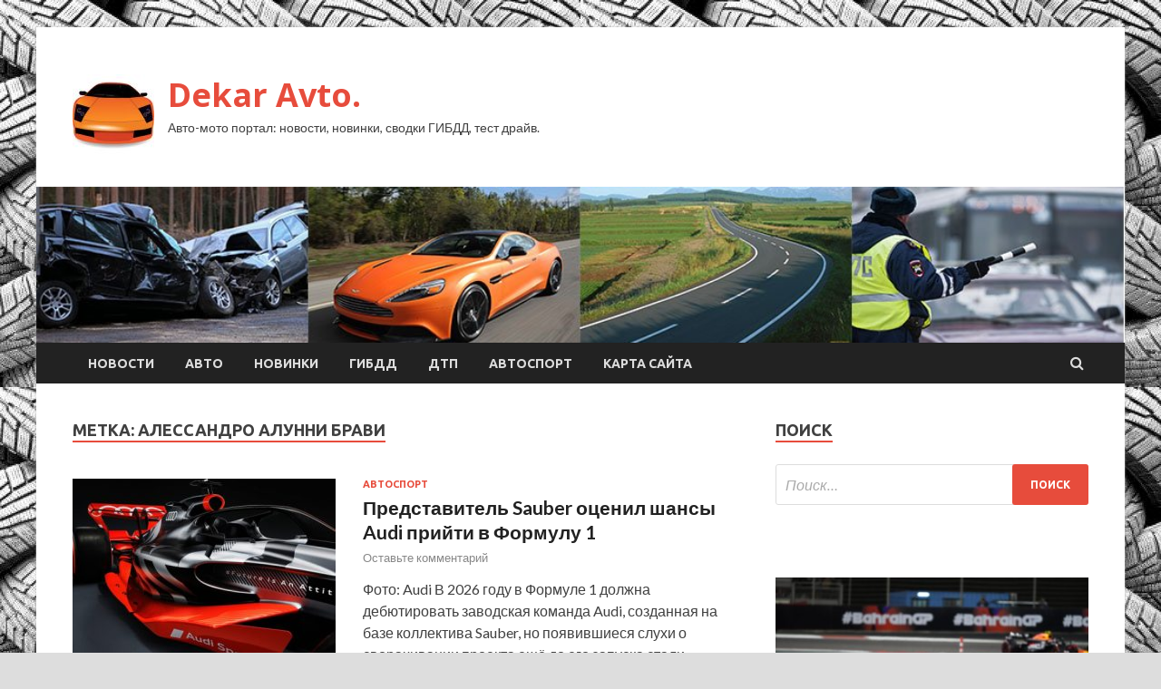

--- FILE ---
content_type: text/html; charset=UTF-8
request_url: https://dekartavto.ru/tag/alessandro-alunni-bravi
body_size: 14219
content:
<!DOCTYPE html>
<html lang="ru-RU">
<head>
<meta charset="UTF-8">
<meta name="viewport" content="width=device-width, initial-scale=1">
<link rel="profile" href="http://gmpg.org/xfn/11">

<title>Алессандро Алунни Брави &#8212; Dekar Avto.</title>
<meta name='robots' content='max-image-preview:large' />
<link rel='dns-prefetch' href='//fonts.googleapis.com' />
<style id='wp-img-auto-sizes-contain-inline-css' type='text/css'>
img:is([sizes=auto i],[sizes^="auto," i]){contain-intrinsic-size:3000px 1500px}
/*# sourceURL=wp-img-auto-sizes-contain-inline-css */
</style>
<style id='wp-block-library-inline-css' type='text/css'>
:root{--wp-block-synced-color:#7a00df;--wp-block-synced-color--rgb:122,0,223;--wp-bound-block-color:var(--wp-block-synced-color);--wp-editor-canvas-background:#ddd;--wp-admin-theme-color:#007cba;--wp-admin-theme-color--rgb:0,124,186;--wp-admin-theme-color-darker-10:#006ba1;--wp-admin-theme-color-darker-10--rgb:0,107,160.5;--wp-admin-theme-color-darker-20:#005a87;--wp-admin-theme-color-darker-20--rgb:0,90,135;--wp-admin-border-width-focus:2px}@media (min-resolution:192dpi){:root{--wp-admin-border-width-focus:1.5px}}.wp-element-button{cursor:pointer}:root .has-very-light-gray-background-color{background-color:#eee}:root .has-very-dark-gray-background-color{background-color:#313131}:root .has-very-light-gray-color{color:#eee}:root .has-very-dark-gray-color{color:#313131}:root .has-vivid-green-cyan-to-vivid-cyan-blue-gradient-background{background:linear-gradient(135deg,#00d084,#0693e3)}:root .has-purple-crush-gradient-background{background:linear-gradient(135deg,#34e2e4,#4721fb 50%,#ab1dfe)}:root .has-hazy-dawn-gradient-background{background:linear-gradient(135deg,#faaca8,#dad0ec)}:root .has-subdued-olive-gradient-background{background:linear-gradient(135deg,#fafae1,#67a671)}:root .has-atomic-cream-gradient-background{background:linear-gradient(135deg,#fdd79a,#004a59)}:root .has-nightshade-gradient-background{background:linear-gradient(135deg,#330968,#31cdcf)}:root .has-midnight-gradient-background{background:linear-gradient(135deg,#020381,#2874fc)}:root{--wp--preset--font-size--normal:16px;--wp--preset--font-size--huge:42px}.has-regular-font-size{font-size:1em}.has-larger-font-size{font-size:2.625em}.has-normal-font-size{font-size:var(--wp--preset--font-size--normal)}.has-huge-font-size{font-size:var(--wp--preset--font-size--huge)}.has-text-align-center{text-align:center}.has-text-align-left{text-align:left}.has-text-align-right{text-align:right}.has-fit-text{white-space:nowrap!important}#end-resizable-editor-section{display:none}.aligncenter{clear:both}.items-justified-left{justify-content:flex-start}.items-justified-center{justify-content:center}.items-justified-right{justify-content:flex-end}.items-justified-space-between{justify-content:space-between}.screen-reader-text{border:0;clip-path:inset(50%);height:1px;margin:-1px;overflow:hidden;padding:0;position:absolute;width:1px;word-wrap:normal!important}.screen-reader-text:focus{background-color:#ddd;clip-path:none;color:#444;display:block;font-size:1em;height:auto;left:5px;line-height:normal;padding:15px 23px 14px;text-decoration:none;top:5px;width:auto;z-index:100000}html :where(.has-border-color){border-style:solid}html :where([style*=border-top-color]){border-top-style:solid}html :where([style*=border-right-color]){border-right-style:solid}html :where([style*=border-bottom-color]){border-bottom-style:solid}html :where([style*=border-left-color]){border-left-style:solid}html :where([style*=border-width]){border-style:solid}html :where([style*=border-top-width]){border-top-style:solid}html :where([style*=border-right-width]){border-right-style:solid}html :where([style*=border-bottom-width]){border-bottom-style:solid}html :where([style*=border-left-width]){border-left-style:solid}html :where(img[class*=wp-image-]){height:auto;max-width:100%}:where(figure){margin:0 0 1em}html :where(.is-position-sticky){--wp-admin--admin-bar--position-offset:var(--wp-admin--admin-bar--height,0px)}@media screen and (max-width:600px){html :where(.is-position-sticky){--wp-admin--admin-bar--position-offset:0px}}

/*# sourceURL=wp-block-library-inline-css */
</style><style id='global-styles-inline-css' type='text/css'>
:root{--wp--preset--aspect-ratio--square: 1;--wp--preset--aspect-ratio--4-3: 4/3;--wp--preset--aspect-ratio--3-4: 3/4;--wp--preset--aspect-ratio--3-2: 3/2;--wp--preset--aspect-ratio--2-3: 2/3;--wp--preset--aspect-ratio--16-9: 16/9;--wp--preset--aspect-ratio--9-16: 9/16;--wp--preset--color--black: #000000;--wp--preset--color--cyan-bluish-gray: #abb8c3;--wp--preset--color--white: #ffffff;--wp--preset--color--pale-pink: #f78da7;--wp--preset--color--vivid-red: #cf2e2e;--wp--preset--color--luminous-vivid-orange: #ff6900;--wp--preset--color--luminous-vivid-amber: #fcb900;--wp--preset--color--light-green-cyan: #7bdcb5;--wp--preset--color--vivid-green-cyan: #00d084;--wp--preset--color--pale-cyan-blue: #8ed1fc;--wp--preset--color--vivid-cyan-blue: #0693e3;--wp--preset--color--vivid-purple: #9b51e0;--wp--preset--gradient--vivid-cyan-blue-to-vivid-purple: linear-gradient(135deg,rgb(6,147,227) 0%,rgb(155,81,224) 100%);--wp--preset--gradient--light-green-cyan-to-vivid-green-cyan: linear-gradient(135deg,rgb(122,220,180) 0%,rgb(0,208,130) 100%);--wp--preset--gradient--luminous-vivid-amber-to-luminous-vivid-orange: linear-gradient(135deg,rgb(252,185,0) 0%,rgb(255,105,0) 100%);--wp--preset--gradient--luminous-vivid-orange-to-vivid-red: linear-gradient(135deg,rgb(255,105,0) 0%,rgb(207,46,46) 100%);--wp--preset--gradient--very-light-gray-to-cyan-bluish-gray: linear-gradient(135deg,rgb(238,238,238) 0%,rgb(169,184,195) 100%);--wp--preset--gradient--cool-to-warm-spectrum: linear-gradient(135deg,rgb(74,234,220) 0%,rgb(151,120,209) 20%,rgb(207,42,186) 40%,rgb(238,44,130) 60%,rgb(251,105,98) 80%,rgb(254,248,76) 100%);--wp--preset--gradient--blush-light-purple: linear-gradient(135deg,rgb(255,206,236) 0%,rgb(152,150,240) 100%);--wp--preset--gradient--blush-bordeaux: linear-gradient(135deg,rgb(254,205,165) 0%,rgb(254,45,45) 50%,rgb(107,0,62) 100%);--wp--preset--gradient--luminous-dusk: linear-gradient(135deg,rgb(255,203,112) 0%,rgb(199,81,192) 50%,rgb(65,88,208) 100%);--wp--preset--gradient--pale-ocean: linear-gradient(135deg,rgb(255,245,203) 0%,rgb(182,227,212) 50%,rgb(51,167,181) 100%);--wp--preset--gradient--electric-grass: linear-gradient(135deg,rgb(202,248,128) 0%,rgb(113,206,126) 100%);--wp--preset--gradient--midnight: linear-gradient(135deg,rgb(2,3,129) 0%,rgb(40,116,252) 100%);--wp--preset--font-size--small: 13px;--wp--preset--font-size--medium: 20px;--wp--preset--font-size--large: 36px;--wp--preset--font-size--x-large: 42px;--wp--preset--spacing--20: 0.44rem;--wp--preset--spacing--30: 0.67rem;--wp--preset--spacing--40: 1rem;--wp--preset--spacing--50: 1.5rem;--wp--preset--spacing--60: 2.25rem;--wp--preset--spacing--70: 3.38rem;--wp--preset--spacing--80: 5.06rem;--wp--preset--shadow--natural: 6px 6px 9px rgba(0, 0, 0, 0.2);--wp--preset--shadow--deep: 12px 12px 50px rgba(0, 0, 0, 0.4);--wp--preset--shadow--sharp: 6px 6px 0px rgba(0, 0, 0, 0.2);--wp--preset--shadow--outlined: 6px 6px 0px -3px rgb(255, 255, 255), 6px 6px rgb(0, 0, 0);--wp--preset--shadow--crisp: 6px 6px 0px rgb(0, 0, 0);}:where(.is-layout-flex){gap: 0.5em;}:where(.is-layout-grid){gap: 0.5em;}body .is-layout-flex{display: flex;}.is-layout-flex{flex-wrap: wrap;align-items: center;}.is-layout-flex > :is(*, div){margin: 0;}body .is-layout-grid{display: grid;}.is-layout-grid > :is(*, div){margin: 0;}:where(.wp-block-columns.is-layout-flex){gap: 2em;}:where(.wp-block-columns.is-layout-grid){gap: 2em;}:where(.wp-block-post-template.is-layout-flex){gap: 1.25em;}:where(.wp-block-post-template.is-layout-grid){gap: 1.25em;}.has-black-color{color: var(--wp--preset--color--black) !important;}.has-cyan-bluish-gray-color{color: var(--wp--preset--color--cyan-bluish-gray) !important;}.has-white-color{color: var(--wp--preset--color--white) !important;}.has-pale-pink-color{color: var(--wp--preset--color--pale-pink) !important;}.has-vivid-red-color{color: var(--wp--preset--color--vivid-red) !important;}.has-luminous-vivid-orange-color{color: var(--wp--preset--color--luminous-vivid-orange) !important;}.has-luminous-vivid-amber-color{color: var(--wp--preset--color--luminous-vivid-amber) !important;}.has-light-green-cyan-color{color: var(--wp--preset--color--light-green-cyan) !important;}.has-vivid-green-cyan-color{color: var(--wp--preset--color--vivid-green-cyan) !important;}.has-pale-cyan-blue-color{color: var(--wp--preset--color--pale-cyan-blue) !important;}.has-vivid-cyan-blue-color{color: var(--wp--preset--color--vivid-cyan-blue) !important;}.has-vivid-purple-color{color: var(--wp--preset--color--vivid-purple) !important;}.has-black-background-color{background-color: var(--wp--preset--color--black) !important;}.has-cyan-bluish-gray-background-color{background-color: var(--wp--preset--color--cyan-bluish-gray) !important;}.has-white-background-color{background-color: var(--wp--preset--color--white) !important;}.has-pale-pink-background-color{background-color: var(--wp--preset--color--pale-pink) !important;}.has-vivid-red-background-color{background-color: var(--wp--preset--color--vivid-red) !important;}.has-luminous-vivid-orange-background-color{background-color: var(--wp--preset--color--luminous-vivid-orange) !important;}.has-luminous-vivid-amber-background-color{background-color: var(--wp--preset--color--luminous-vivid-amber) !important;}.has-light-green-cyan-background-color{background-color: var(--wp--preset--color--light-green-cyan) !important;}.has-vivid-green-cyan-background-color{background-color: var(--wp--preset--color--vivid-green-cyan) !important;}.has-pale-cyan-blue-background-color{background-color: var(--wp--preset--color--pale-cyan-blue) !important;}.has-vivid-cyan-blue-background-color{background-color: var(--wp--preset--color--vivid-cyan-blue) !important;}.has-vivid-purple-background-color{background-color: var(--wp--preset--color--vivid-purple) !important;}.has-black-border-color{border-color: var(--wp--preset--color--black) !important;}.has-cyan-bluish-gray-border-color{border-color: var(--wp--preset--color--cyan-bluish-gray) !important;}.has-white-border-color{border-color: var(--wp--preset--color--white) !important;}.has-pale-pink-border-color{border-color: var(--wp--preset--color--pale-pink) !important;}.has-vivid-red-border-color{border-color: var(--wp--preset--color--vivid-red) !important;}.has-luminous-vivid-orange-border-color{border-color: var(--wp--preset--color--luminous-vivid-orange) !important;}.has-luminous-vivid-amber-border-color{border-color: var(--wp--preset--color--luminous-vivid-amber) !important;}.has-light-green-cyan-border-color{border-color: var(--wp--preset--color--light-green-cyan) !important;}.has-vivid-green-cyan-border-color{border-color: var(--wp--preset--color--vivid-green-cyan) !important;}.has-pale-cyan-blue-border-color{border-color: var(--wp--preset--color--pale-cyan-blue) !important;}.has-vivid-cyan-blue-border-color{border-color: var(--wp--preset--color--vivid-cyan-blue) !important;}.has-vivid-purple-border-color{border-color: var(--wp--preset--color--vivid-purple) !important;}.has-vivid-cyan-blue-to-vivid-purple-gradient-background{background: var(--wp--preset--gradient--vivid-cyan-blue-to-vivid-purple) !important;}.has-light-green-cyan-to-vivid-green-cyan-gradient-background{background: var(--wp--preset--gradient--light-green-cyan-to-vivid-green-cyan) !important;}.has-luminous-vivid-amber-to-luminous-vivid-orange-gradient-background{background: var(--wp--preset--gradient--luminous-vivid-amber-to-luminous-vivid-orange) !important;}.has-luminous-vivid-orange-to-vivid-red-gradient-background{background: var(--wp--preset--gradient--luminous-vivid-orange-to-vivid-red) !important;}.has-very-light-gray-to-cyan-bluish-gray-gradient-background{background: var(--wp--preset--gradient--very-light-gray-to-cyan-bluish-gray) !important;}.has-cool-to-warm-spectrum-gradient-background{background: var(--wp--preset--gradient--cool-to-warm-spectrum) !important;}.has-blush-light-purple-gradient-background{background: var(--wp--preset--gradient--blush-light-purple) !important;}.has-blush-bordeaux-gradient-background{background: var(--wp--preset--gradient--blush-bordeaux) !important;}.has-luminous-dusk-gradient-background{background: var(--wp--preset--gradient--luminous-dusk) !important;}.has-pale-ocean-gradient-background{background: var(--wp--preset--gradient--pale-ocean) !important;}.has-electric-grass-gradient-background{background: var(--wp--preset--gradient--electric-grass) !important;}.has-midnight-gradient-background{background: var(--wp--preset--gradient--midnight) !important;}.has-small-font-size{font-size: var(--wp--preset--font-size--small) !important;}.has-medium-font-size{font-size: var(--wp--preset--font-size--medium) !important;}.has-large-font-size{font-size: var(--wp--preset--font-size--large) !important;}.has-x-large-font-size{font-size: var(--wp--preset--font-size--x-large) !important;}
/*# sourceURL=global-styles-inline-css */
</style>

<style id='classic-theme-styles-inline-css' type='text/css'>
/*! This file is auto-generated */
.wp-block-button__link{color:#fff;background-color:#32373c;border-radius:9999px;box-shadow:none;text-decoration:none;padding:calc(.667em + 2px) calc(1.333em + 2px);font-size:1.125em}.wp-block-file__button{background:#32373c;color:#fff;text-decoration:none}
/*# sourceURL=/wp-includes/css/classic-themes.min.css */
</style>
<link rel='stylesheet' id='hitmag-style-css' href='https://dekartavto.ru/wp-content/themes/hitmag/style.css' type='text/css' media='all' />
<link rel='stylesheet' id='jquery-flexslider-css' href='https://dekartavto.ru/wp-content/themes/hitmag/css/flexslider.css' type='text/css' media='screen' />
<link rel='stylesheet' id='jquery-magnific-popup-css' href='https://dekartavto.ru/wp-content/themes/hitmag/css/magnific-popup.css' type='text/css' media='all' />
<script type="text/javascript" src="https://dekartavto.ru/wp-includes/js/jquery/jquery.min.js" id="jquery-core-js"></script>
<script type="text/javascript" src="https://dekartavto.ru/wp-includes/js/jquery/jquery-migrate.min.js" id="jquery-migrate-js"></script>
<script type="text/javascript" id="wp-disable-css-lazy-load-js-extra">
/* <![CDATA[ */
var WpDisableAsyncLinks = {"wp-disable-font-awesome":"https://dekartavto.ru/wp-content/themes/hitmag/css/font-awesome.min.css","wp-disable-google-fonts":"//fonts.googleapis.com/css?family=Ubuntu:400,500,700|Lato:400,700,400italic,700italic|Open%20Sans:400,400italic,700&subset=latin,latin-ext"};
//# sourceURL=wp-disable-css-lazy-load-js-extra
/* ]]> */
</script>
<script type="text/javascript" src="https://dekartavto.ru/wp-content/plugins/wp-disable/js/css-lazy-load.min.js" id="wp-disable-css-lazy-load-js"></script>

<meta name="description" content="Алессандро Алунни Брави &#8212; Dekar Avto." />
<style type="text/css" id="custom-background-css">
body.custom-background { background-image: url("https://dekartavto.ru/wp-content/uploads/2024/02/avto.jpg"); background-position: left top; background-size: auto; background-repeat: repeat; background-attachment: scroll; }
</style>
	<link rel="icon" href="https://dekartavto.ru/wp-content/uploads/2024/02/avto3-150x150.jpg" sizes="32x32" />
<link rel="icon" href="https://dekartavto.ru/wp-content/uploads/2024/02/avto3-e1708260525552.jpg" sizes="192x192" />
<link rel="apple-touch-icon" href="https://dekartavto.ru/wp-content/uploads/2024/02/avto3-e1708260525552.jpg" />
<meta name="msapplication-TileImage" content="https://dekartavto.ru/wp-content/uploads/2024/02/avto3-e1708260525552.jpg" />
<link rel="alternate" type="application/rss+xml" title="RSS" href="https://dekartavto.ru/rsslatest.xml" /></head>

<body class="archive tag tag-alessandro-alunni-bravi tag-231 custom-background wp-custom-logo wp-theme-hitmag hfeed th-right-sidebar">

<div id="page" class="site hitmag-wrapper">
	<a class="skip-link screen-reader-text" href="#content">Перейти к содержимому</a>

	<header id="masthead" class="site-header" role="banner">
<p></p>		
		
		<div class="header-main-area">
			<div class="hm-container">
			<div class="site-branding">
				<div class="site-branding-content">
					<div class="hm-logo">
						<a href="https://dekartavto.ru/" class="custom-logo-link" rel="home"><img width="90" height="90" src="https://dekartavto.ru/wp-content/uploads/2024/02/avto3-e1708260525552.jpg" class="custom-logo" alt="Dekar Avto." decoding="async" /></a>					</div><!-- .hm-logo -->

					<div class="hm-site-title">
													<p class="site-title"><a href="https://dekartavto.ru/" rel="home">Dekar Avto.</a></p>
													<p class="site-description">Авто-мото портал: новости, новинки, сводки ГИБДД, тест драйв.</p>
											</div><!-- .hm-site-title -->
				</div><!-- .site-branding-content -->
			</div><!-- .site-branding -->

						</div><!-- .hm-container -->
		</div><!-- .header-main-area -->

		<div class="hm-header-image"><img src="https://dekartavto.ru/wp-content/uploads/2024/02/dekar_avto_croped.jpg" height="149" width="1037" alt="" /></div>
		<div class="hm-nav-container">
			<nav id="site-navigation" class="main-navigation" role="navigation">
				<div class="hm-container">
				<div class="menu-glavnoe-menyu-container"><ul id="primary-menu" class="menu"><li id="menu-item-202" class="menu-item menu-item-type-taxonomy menu-item-object-category menu-item-202"><a href="https://dekartavto.ru/category/novosti">Новости</a></li>
<li id="menu-item-198" class="menu-item menu-item-type-taxonomy menu-item-object-category menu-item-198"><a href="https://dekartavto.ru/category/avto">Авто</a></li>
<li id="menu-item-200" class="menu-item menu-item-type-taxonomy menu-item-object-category menu-item-200"><a href="https://dekartavto.ru/category/novinki">Новинки</a></li>
<li id="menu-item-201" class="menu-item menu-item-type-taxonomy menu-item-object-category menu-item-201"><a href="https://dekartavto.ru/category/gibdd">ГИБДД</a></li>
<li id="menu-item-197" class="menu-item menu-item-type-taxonomy menu-item-object-category menu-item-197"><a href="https://dekartavto.ru/category/dtp">ДТП</a></li>
<li id="menu-item-199" class="menu-item menu-item-type-taxonomy menu-item-object-category menu-item-199"><a href="https://dekartavto.ru/category/avtosport">Автоспорт</a></li>
<li id="menu-item-203" class="menu-item menu-item-type-post_type menu-item-object-page menu-item-203"><a href="https://dekartavto.ru/karta-sajta">Карта сайта</a></li>
</ul></div>
									<div class="hm-search-button-icon"></div>
					<div class="hm-search-box-container">
						<div class="hm-search-box">
							<form role="search" method="get" class="search-form" action="https://dekartavto.ru/">
				<label>
					<span class="screen-reader-text">Найти:</span>
					<input type="search" class="search-field" placeholder="Поиск&hellip;" value="" name="s" />
				</label>
				<input type="submit" class="search-submit" value="Поиск" />
			</form>						</div><!-- th-search-box -->
					</div><!-- .th-search-box-container -->
								</div><!-- .hm-container -->
			</nav><!-- #site-navigation -->
			<a href="#" class="navbutton" id="main-nav-button">Главное меню</a>
			<div class="responsive-mainnav"></div>
		</div><!-- .hm-nav-container -->

		
	</header><!-- #masthead -->

	<div id="content" class="site-content">
		<div class="hm-container">

<div id="primary" class="content-area">
	<main id="main" class="site-main" role="main">

		
			<header class="page-header">
				<h1 class="page-title arc-page-title">Метка: <span>Алессандро Алунни Брави</span></h1>			</header><!-- .page-header -->

			<div class="posts-wrap th-list-posts">
<article id="post-3250" class="hitmag-post post-3250 post type-post status-publish format-standard has-post-thumbnail hentry category-avtosport tag-audi tag-alessandro-alunni-bravi">
	
			<a href="https://dekartavto.ru/predstavitel-sauber-ocenil-shansy-audi-priiti-v-formyly-1" title="Представитель Sauber оценил шансы Audi прийти в Формулу 1">
			<div class="archive-thumb">
			<img width="290" height="220" src="https://dekartavto.ru/wp-content/uploads/2024/02/5ce2b68e9c571fcd82dfcee9681199e3-290x220.jpg" class="attachment-hitmag-list size-hitmag-list wp-post-image" alt="" decoding="async" fetchpriority="high" />			</div><!-- .archive-thumb -->
		</a>
		
	<div class="archive-content">
		<header class="entry-header">
			<div class="cat-links"><a href="https://dekartavto.ru/category/avtosport" rel="category tag">Автоспорт</a></div><h3 class="entry-title"><a href="https://dekartavto.ru/predstavitel-sauber-ocenil-shansy-audi-priiti-v-formyly-1" rel="bookmark">Представитель Sauber оценил шансы Audi прийти в Формулу 1</a></h3>			<div class="entry-meta">
				<span class="comments-link"><a href="https://dekartavto.ru/predstavitel-sauber-ocenil-shansy-audi-priiti-v-formyly-1#respond">Оставьте комментарий</a></span>			</div><!-- .entry-meta -->
					</header><!-- .entry-header -->

		<div class="entry-summary">
			Фото: Audi      
В 2026 году в Формуле 1 должна дебютировать заводская команда Audi, созданная на базе коллектива Sauber, но появившиеся слухи о сворачивании проекта ещё до его запуска стали усиливаться на фоне ухода из немецкого концерна двух топ-менеджеров, которые были&hellip;					<a href="https://dekartavto.ru/predstavitel-sauber-ocenil-shansy-audi-priiti-v-formyly-1" class="th-readmore">Подробнее</a>
				
		</div><!-- .entry-summary -->
		
	</div><!-- .archive-content -->
</article><!-- #post-## --></div><!-- .posts-wrap -->
	</main><!-- #main -->
</div><!-- #primary -->


<script async="async" src="https://w.uptolike.com/widgets/v1/zp.js?pid=lf59c7d3cccb27c420701aa899a678efe3be1c8cdf" type="text/javascript"></script>

<aside id="secondary" class="widget-area" role="complementary">
	<section id="search-2" class="widget widget_search"><h4 class="widget-title">Поиск</h4><form role="search" method="get" class="search-form" action="https://dekartavto.ru/">
				<label>
					<span class="screen-reader-text">Найти:</span>
					<input type="search" class="search-field" placeholder="Поиск&hellip;" value="" name="s" />
				</label>
				<input type="submit" class="search-submit" value="Поиск" />
			</form></section><section id="execphp-2" class="widget widget_execphp">			<div class="execphpwidget"></div>
		</section><section id="hitmag_dual_category_posts-2" class="widget widget_hitmag_dual_category_posts">		<!-- Category 1 -->
		<div class="hm-dualc-left">
			
                                                                    
                        <div class="hmbd-post">
                                                            <a href="https://dekartavto.ru/maks-ferstappen-nazval-glavnyu-slabost-mashiny-rb20" title="Макс Ферстаппен назвал главную слабость машины RB20"><img width="348" height="215" src="https://dekartavto.ru/wp-content/uploads/2024/03/4b92740238580aeb64d1c63f5f191a4b-348x215.jpg" class="attachment-hitmag-grid size-hitmag-grid wp-post-image" alt="" decoding="async" loading="lazy" /></a>
                            
                            <div class="cat-links"><a href="https://dekartavto.ru/category/avtosport" rel="category tag">Автоспорт</a></div>
                            <h3 class="hmb-entry-title"><a href="https://dekartavto.ru/maks-ferstappen-nazval-glavnyu-slabost-mashiny-rb20" rel="bookmark">Макс Ферстаппен назвал главную слабость машины RB20</a></h3>						

                            <div class="hmb-entry-meta">
                                <span class="comments-link"><a href="https://dekartavto.ru/maks-ferstappen-nazval-glavnyu-slabost-mashiny-rb20#respond">Оставьте комментарий</a></span>                            </div><!-- .entry-meta -->

                            <div class="hmb-entry-summary">Фото: Getty Images / Red Bull Content Pool      
Действующий чемпион мира Формулы 1 Макс Ферстаппен назвал отсутствие значительного преимущества на одном круге главной слабостью машины RB20.
«По каким-то причинам мы не так уж хороши на одном круге, – сказал голландец&hellip;</div>
                        </div><!-- .hmbd-post -->

                                                                                                    <div class="hms-post">
                                                            <div class="hms-thumb">
                                    <a href="https://dekartavto.ru/vyzyvaet-otvrashenie-leo-tyrrini-vyskazalsia-o-skandale-s-kristianom-hornerom" rel="bookmark" title="«Вызывает отвращение». Лео Туррини высказался о скандале с Кристианом Хорнером">	
                                        <img width="135" height="93" src="https://dekartavto.ru/wp-content/uploads/2024/03/be91ab8d3ba938c885d8986adc2c861a-135x93.jpg" class="attachment-hitmag-thumbnail size-hitmag-thumbnail wp-post-image" alt="" decoding="async" loading="lazy" />                                    </a>
                                </div>
                                                        <div class="hms-details">
                                <h3 class="hms-title"><a href="https://dekartavto.ru/vyzyvaet-otvrashenie-leo-tyrrini-vyskazalsia-o-skandale-s-kristianom-hornerom" rel="bookmark">«Вызывает отвращение». Лео Туррини высказался о скандале с Кристианом Хорнером</a></h3>                                <p class="hms-meta"><time class="entry-date published updated" datetime="2024-03-04T07:40:04+03:00">04.03.2024</time></p>
                            </div>
                        </div>
                                                                                                    <div class="hms-post">
                                                            <div class="hms-thumb">
                                    <a href="https://dekartavto.ru/ralf-shymaher-delo-hornera-eshe-ne-zakoncheno-ysherb-red-bull-ogromen" rel="bookmark" title="Ральф Шумахер: Дело Хорнера ещё не закончено, ущерб Red Bull огромен">	
                                        <img width="135" height="93" src="https://dekartavto.ru/wp-content/uploads/2024/03/44a7c0598ebfa0dbb9296324cdcd9879-135x93.jpg" class="attachment-hitmag-thumbnail size-hitmag-thumbnail wp-post-image" alt="" decoding="async" loading="lazy" />                                    </a>
                                </div>
                                                        <div class="hms-details">
                                <h3 class="hms-title"><a href="https://dekartavto.ru/ralf-shymaher-delo-hornera-eshe-ne-zakoncheno-ysherb-red-bull-ogromen" rel="bookmark">Ральф Шумахер: Дело Хорнера ещё не закончено, ущерб Red Bull огромен</a></h3>                                <p class="hms-meta"><time class="entry-date published updated" datetime="2024-03-04T07:40:02+03:00">04.03.2024</time></p>
                            </div>
                        </div>
                                                                                                    <div class="hms-post">
                                                            <div class="hms-thumb">
                                    <a href="https://dekartavto.ru/bbc-sport-ben-sylaiem-poprosil-ferstappena-pyblichno-podderjat-hornera" rel="bookmark" title="BBC Sport: Бен Сулайем попросил Ферстаппена публично поддержать Хорнера">	
                                        <img width="135" height="93" src="https://dekartavto.ru/wp-content/uploads/2024/03/f7ee2cfc3a6c838f85f2fc50f2c4558d-135x93.jpg" class="attachment-hitmag-thumbnail size-hitmag-thumbnail wp-post-image" alt="" decoding="async" loading="lazy" />                                    </a>
                                </div>
                                                        <div class="hms-details">
                                <h3 class="hms-title"><a href="https://dekartavto.ru/bbc-sport-ben-sylaiem-poprosil-ferstappena-pyblichno-podderjat-hornera" rel="bookmark">BBC Sport: Бен Сулайем попросил Ферстаппена публично поддержать Хорнера</a></h3>                                <p class="hms-meta"><time class="entry-date published updated" datetime="2024-03-04T01:40:06+03:00">04.03.2024</time></p>
                            </div>
                        </div>
                                                                                                    <div class="hms-post">
                                                            <div class="hms-thumb">
                                    <a href="https://dekartavto.ru/karlos-sains-govorit-o-borbe-s-red-bull-slishkom-rano" rel="bookmark" title="Карлос Сайнс: Говорить о борьбе с Red Bull слишком рано">	
                                        <img width="135" height="93" src="https://dekartavto.ru/wp-content/uploads/2024/03/4f0025187f6fad6d60dbfb3b372ce7a0-135x93.jpg" class="attachment-hitmag-thumbnail size-hitmag-thumbnail wp-post-image" alt="" decoding="async" loading="lazy" />                                    </a>
                                </div>
                                                        <div class="hms-details">
                                <h3 class="hms-title"><a href="https://dekartavto.ru/karlos-sains-govorit-o-borbe-s-red-bull-slishkom-rano" rel="bookmark">Карлос Сайнс: Говорить о борьбе с Red Bull слишком рано</a></h3>                                <p class="hms-meta"><time class="entry-date published updated" datetime="2024-03-04T01:40:05+03:00">04.03.2024</time></p>
                            </div>
                        </div>
                                                                                                    <div class="hms-post">
                                                            <div class="hms-thumb">
                                    <a href="https://dekartavto.ru/vysadil-by-priamo-seichas-aleksei-popov-prizval-rb-yvolit-cynody" rel="bookmark" title="«Высадил бы прямо сейчас». Алексей Попов призвал RB уволить Цуноду">	
                                        <img width="135" height="93" src="https://dekartavto.ru/wp-content/uploads/2024/03/94485b8a506a3364ba2ae1b7515d0d6e-135x93.jpg" class="attachment-hitmag-thumbnail size-hitmag-thumbnail wp-post-image" alt="" decoding="async" loading="lazy" />                                    </a>
                                </div>
                                                        <div class="hms-details">
                                <h3 class="hms-title"><a href="https://dekartavto.ru/vysadil-by-priamo-seichas-aleksei-popov-prizval-rb-yvolit-cynody" rel="bookmark">«Высадил бы прямо сейчас». Алексей Попов призвал RB уволить Цуноду</a></h3>                                <p class="hms-meta"><time class="entry-date published updated" datetime="2024-03-04T01:40:03+03:00">04.03.2024</time></p>
                            </div>
                        </div>
                                                                                    
		</div><!-- .hm-dualc-left -->


		<!-- Category 2 -->

		<div class="hm-dualc-right">
			
							
                            
                    <div class="hmbd-post">
                                                    <a href="https://dekartavto.ru/v-dtp-pod-krasnoi-polianoi-postradali-tri-cheloveka" title="В ДТП под Красной поляной пострадали три человека"><img width="348" height="215" src="https://dekartavto.ru/wp-content/uploads/2024/03/4941270dbea79b3e430c6b8efd3f91cf-348x215.jpg" class="attachment-hitmag-grid size-hitmag-grid wp-post-image" alt="" decoding="async" loading="lazy" /></a>
                        
                        <div class="cat-links"><a href="https://dekartavto.ru/category/dtp" rel="category tag">ДТП</a></div>
                        <h3 class="hmb-entry-title"><a href="https://dekartavto.ru/v-dtp-pod-krasnoi-polianoi-postradali-tri-cheloveka" rel="bookmark">В ДТП под Красной поляной пострадали три человека</a></h3>						
                        
                        <div class="hmb-entry-meta">
                                <span class="comments-link"><a href="https://dekartavto.ru/v-dtp-pod-krasnoi-polianoi-postradali-tri-cheloveka#respond">Оставьте комментарий</a></span>                        </div><!-- .entry-meta -->
                        <div class="hmb-entry-summary">Три человека получили травмы различной степени тяжести в массовой аварии с участием трех автомобилей и автобуса в Сочи. Об этом сообщили в телеграм-канале прокуратуры Краснодарского края.

© РИА Новости
&quot;В результате дорожно-транспортного происшествия, произошедшего на подъезде к поселку Красная Поляна,&hellip;</div>
                    </div><!-- .hmdb-post -->
                    
                                                                    
                    <div class="hms-post">
                                                    <div class="hms-thumb">
                                <a href="https://dekartavto.ru/v-dtp-pogib-rossiiskii-chempion-mira-po-taiskomy-boksy" rel="bookmark" title="В ДТП погиб российский чемпион мира по тайскому боксу">	
                                    <img width="135" height="93" src="https://dekartavto.ru/wp-content/uploads/2024/03/06bab28e814e891c2cc73971d6f8161f-135x93.webp" class="attachment-hitmag-thumbnail size-hitmag-thumbnail wp-post-image" alt="" decoding="async" loading="lazy" />                                </a>
                            </div>
                                                <div class="hms-details">
                            <h3 class="hms-title"><a href="https://dekartavto.ru/v-dtp-pogib-rossiiskii-chempion-mira-po-taiskomy-boksy" rel="bookmark">В ДТП погиб российский чемпион мира по тайскому боксу</a></h3>                            <p class="hms-meta"><time class="entry-date published updated" datetime="2024-03-03T17:40:10+03:00">03.03.2024</time></p>
                        </div>
                    </div>

                                                                    
                    <div class="hms-post">
                                                    <div class="hms-thumb">
                                <a href="https://dekartavto.ru/fyra-perevernylas-na-91-kilometre-mkad" rel="bookmark" title="Фура перевернулась на 91 километре МКАД">	
                                    <img width="135" height="93" src="https://dekartavto.ru/wp-content/uploads/2024/03/50bfddc5381f99d0536c1ec8f0a096a8-135x93.jpg" class="attachment-hitmag-thumbnail size-hitmag-thumbnail wp-post-image" alt="" decoding="async" loading="lazy" />                                </a>
                            </div>
                                                <div class="hms-details">
                            <h3 class="hms-title"><a href="https://dekartavto.ru/fyra-perevernylas-na-91-kilometre-mkad" rel="bookmark">Фура перевернулась на 91 километре МКАД</a></h3>                            <p class="hms-meta"><time class="entry-date published updated" datetime="2024-03-03T17:40:07+03:00">03.03.2024</time></p>
                        </div>
                    </div>

                                                                    
                    <div class="hms-post">
                                                    <div class="hms-thumb">
                                <a href="https://dekartavto.ru/v-lenoblasti-v-dtp-s-gazelu-postradali-piat-chelovek" rel="bookmark" title="В Ленобласти в ДТП с &#171;Газелью&#187; пострадали пять человек">	
                                    <img width="135" height="93" src="https://dekartavto.ru/wp-content/uploads/2024/03/0cad1ae8298b804ee9b85a498e64593b-135x93.jpg" class="attachment-hitmag-thumbnail size-hitmag-thumbnail wp-post-image" alt="" decoding="async" loading="lazy" />                                </a>
                            </div>
                                                <div class="hms-details">
                            <h3 class="hms-title"><a href="https://dekartavto.ru/v-lenoblasti-v-dtp-s-gazelu-postradali-piat-chelovek" rel="bookmark">В Ленобласти в ДТП с &#171;Газелью&#187; пострадали пять человек</a></h3>                            <p class="hms-meta"><time class="entry-date published updated" datetime="2024-03-03T17:40:03+03:00">03.03.2024</time></p>
                        </div>
                    </div>

                                                                    
                    <div class="hms-post">
                                                    <div class="hms-thumb">
                                <a href="https://dekartavto.ru/jenshina-i-rebenok-pogibli-v-dtp-pod-permu-pri-lobovom-stolknovenii-dvyh-inomarok" rel="bookmark" title="Женщина и ребенок погибли в ДТП под Пермью при лобовом столкновении двух иномарок">	
                                    <img width="135" height="93" src="https://dekartavto.ru/wp-content/uploads/2024/03/ca274a8e2db4f3535553d2d3ba82c5b2-135x93.jpg" class="attachment-hitmag-thumbnail size-hitmag-thumbnail wp-post-image" alt="" decoding="async" loading="lazy" />                                </a>
                            </div>
                                                <div class="hms-details">
                            <h3 class="hms-title"><a href="https://dekartavto.ru/jenshina-i-rebenok-pogibli-v-dtp-pod-permu-pri-lobovom-stolknovenii-dvyh-inomarok" rel="bookmark">Женщина и ребенок погибли в ДТП под Пермью при лобовом столкновении двух иномарок</a></h3>                            <p class="hms-meta"><time class="entry-date published updated" datetime="2024-03-03T11:40:04+03:00">03.03.2024</time></p>
                        </div>
                    </div>

                                                                    
                    <div class="hms-post">
                                                    <div class="hms-thumb">
                                <a href="https://dekartavto.ru/v-tyle-v-dtp-s-ychastiem-chetyreh-avtomobilei-postradal-rebenok" rel="bookmark" title="В Туле в ДТП с участием четырех автомобилей пострадал ребенок">	
                                    <img width="135" height="93" src="https://dekartavto.ru/wp-content/uploads/2024/03/a74a0960d855e5f221ed431e2f1396e8-135x93.jpg" class="attachment-hitmag-thumbnail size-hitmag-thumbnail wp-post-image" alt="" decoding="async" loading="lazy" />                                </a>
                            </div>
                                                <div class="hms-details">
                            <h3 class="hms-title"><a href="https://dekartavto.ru/v-tyle-v-dtp-s-ychastiem-chetyreh-avtomobilei-postradal-rebenok" rel="bookmark">В Туле в ДТП с участием четырех автомобилей пострадал ребенок</a></h3>                            <p class="hms-meta"><time class="entry-date published updated" datetime="2024-03-02T17:40:11+03:00">02.03.2024</time></p>
                        </div>
                    </div>

                                                                                
		</div><!--.hm-dualc-right-->


</section><section id="tag_cloud-2" class="widget widget_tag_cloud"><h4 class="widget-title">Метки</h4><div class="tagcloud"><a href="https://dekartavto.ru/tag/ferrari" class="tag-cloud-link tag-link-21 tag-link-position-1" style="font-size: 10pt;">Ferrari</a>
<a href="https://dekartavto.ru/tag/mclaren" class="tag-cloud-link tag-link-147 tag-link-position-2" style="font-size: 10pt;">McLaren</a>
<a href="https://dekartavto.ru/tag/mercedes" class="tag-cloud-link tag-link-54 tag-link-position-3" style="font-size: 10pt;">Mercedes</a>
<a href="https://dekartavto.ru/tag/mercedes-amg" class="tag-cloud-link tag-link-105 tag-link-position-4" style="font-size: 10pt;">Mercedes-AMG</a>
<a href="https://dekartavto.ru/tag/red-bull" class="tag-cloud-link tag-link-83 tag-link-position-5" style="font-size: 10pt;">Red Bull</a>
<a href="https://dekartavto.ru/tag/red-bull-racing" class="tag-cloud-link tag-link-18 tag-link-position-6" style="font-size: 10pt;">Red Bull Racing</a>
<a href="https://dekartavto.ru/tag/avtomobili" class="tag-cloud-link tag-link-25 tag-link-position-7" style="font-size: 10pt;">Автомобили</a>
<a href="https://dekartavto.ru/tag/avtomobilisty" class="tag-cloud-link tag-link-50 tag-link-position-8" style="font-size: 10pt;">Автомобилисты</a>
<a href="https://dekartavto.ru/tag/avtonovosti" class="tag-cloud-link tag-link-15 tag-link-position-9" style="font-size: 10pt;">Автоновости</a>
<a href="https://dekartavto.ru/tag/gibdd" class="tag-cloud-link tag-link-26 tag-link-position-10" style="font-size: 10pt;">ГИБДД</a>
<a href="https://dekartavto.ru/tag/gidrometcentr" class="tag-cloud-link tag-link-132 tag-link-position-11" style="font-size: 10pt;">Гидрометцентр</a>
<a href="https://dekartavto.ru/tag/gosavtoinspekcii" class="tag-cloud-link tag-link-139 tag-link-position-12" style="font-size: 10pt;">Госавтоинспекции</a>
<a href="https://dekartavto.ru/tag/gosavtoinspekciya" class="tag-cloud-link tag-link-11 tag-link-position-13" style="font-size: 10pt;">Госавтоинспекция</a>
<a href="https://dekartavto.ru/tag/gran-pri-baxrejna" class="tag-cloud-link tag-link-165 tag-link-position-14" style="font-size: 10pt;">Гран При Бахрейна</a>
<a href="https://dekartavto.ru/tag/dtp" class="tag-cloud-link tag-link-6 tag-link-position-15" style="font-size: 10pt;">ДТП</a>
<a href="https://dekartavto.ru/tag/dzhordzh-rassel" class="tag-cloud-link tag-link-123 tag-link-position-16" style="font-size: 10pt;">Джордж Рассел</a>
<a href="https://dekartavto.ru/tag/dorogi" class="tag-cloud-link tag-link-29 tag-link-position-17" style="font-size: 10pt;">Дороги</a>
<a href="https://dekartavto.ru/tag/kontrakty" class="tag-cloud-link tag-link-164 tag-link-position-18" style="font-size: 10pt;">Контракты</a>
<a href="https://dekartavto.ru/tag/kristian-xorner" class="tag-cloud-link tag-link-17 tag-link-position-19" style="font-size: 10pt;">Кристиан Хорнер</a>
<a href="https://dekartavto.ru/tag/lyuis-xemilton" class="tag-cloud-link tag-link-55 tag-link-position-20" style="font-size: 10pt;">Льюис Хэмилтон</a>
<a href="https://dekartavto.ru/tag/maks-ferstappen" class="tag-cloud-link tag-link-44 tag-link-position-21" style="font-size: 10pt;">Макс Ферстаппен</a>
<a href="https://dekartavto.ru/tag/moskva" class="tag-cloud-link tag-link-60 tag-link-position-22" style="font-size: 10pt;">Москва</a>
<a href="https://dekartavto.ru/tag/opyt-ekspluatacii" class="tag-cloud-link tag-link-31 tag-link-position-23" style="font-size: 10pt;">Опыт эксплуатации</a>
<a href="https://dekartavto.ru/tag/pdd" class="tag-cloud-link tag-link-59 tag-link-position-24" style="font-size: 10pt;">ПДД</a>
<a href="https://dekartavto.ru/tag/pogoda" class="tag-cloud-link tag-link-131 tag-link-position-25" style="font-size: 10pt;">Погода</a>
<a href="https://dekartavto.ru/tag/rossiya" class="tag-cloud-link tag-link-28 tag-link-position-26" style="font-size: 10pt;">Россия</a>
<a href="https://dekartavto.ru/tag/saxir" class="tag-cloud-link tag-link-125 tag-link-position-27" style="font-size: 10pt;">Сахир</a>
<a href="https://dekartavto.ru/tag/sebastyan-fettel" class="tag-cloud-link tag-link-184 tag-link-position-28" style="font-size: 10pt;">Себастьян Феттель</a>
<a href="https://dekartavto.ru/tag/serxio-peres" class="tag-cloud-link tag-link-72 tag-link-position-29" style="font-size: 10pt;">Серхио Перес</a>
<a href="https://dekartavto.ru/tag/tajnyj-pokupatel" class="tag-cloud-link tag-link-32 tag-link-position-30" style="font-size: 10pt;">Тайный покупатель</a>
<a href="https://dekartavto.ru/tag/testy" class="tag-cloud-link tag-link-97 tag-link-position-31" style="font-size: 10pt;">Тесты</a>
<a href="https://dekartavto.ru/tag/toto-volf" class="tag-cloud-link tag-link-122 tag-link-position-32" style="font-size: 10pt;">Тото Вольф</a>
<a href="https://dekartavto.ru/tag/translyacii" class="tag-cloud-link tag-link-220 tag-link-position-33" style="font-size: 10pt;">Трансляции</a>
<a href="https://dekartavto.ru/tag/ukraina" class="tag-cloud-link tag-link-182 tag-link-position-34" style="font-size: 10pt;">Украина</a>
<a href="https://dekartavto.ru/tag/fernando-alonso" class="tag-cloud-link tag-link-104 tag-link-position-35" style="font-size: 10pt;">Фернандо Алонсо</a>
<a href="https://dekartavto.ru/tag/xelmut-marko" class="tag-cloud-link tag-link-82 tag-link-position-36" style="font-size: 10pt;">Хельмут Марко</a>
<a href="https://dekartavto.ru/tag/sharl-lekler" class="tag-cloud-link tag-link-20 tag-link-position-37" style="font-size: 10pt;">Шарль Леклер</a>
<a href="https://dekartavto.ru/tag/shtrafy" class="tag-cloud-link tag-link-27 tag-link-position-38" style="font-size: 10pt;">Штрафы</a>
<a href="https://dekartavto.ru/tag/inomarki" class="tag-cloud-link tag-link-33 tag-link-position-39" style="font-size: 10pt;">иномарки</a>
<a href="https://dekartavto.ru/tag/kitajskie-avtomobili" class="tag-cloud-link tag-link-63 tag-link-position-40" style="font-size: 10pt;">китайские автомобили</a>
<a href="https://dekartavto.ru/tag/novinki" class="tag-cloud-link tag-link-34 tag-link-position-41" style="font-size: 10pt;">новинки</a>
<a href="https://dekartavto.ru/tag/novosti-avtofirm" class="tag-cloud-link tag-link-35 tag-link-position-42" style="font-size: 10pt;">новости автофирм</a>
<a href="https://dekartavto.ru/tag/otechestvennyj-avtoprom" class="tag-cloud-link tag-link-36 tag-link-position-43" style="font-size: 10pt;">отечественный автопром</a>
<a href="https://dekartavto.ru/tag/ceny" class="tag-cloud-link tag-link-95 tag-link-position-44" style="font-size: 10pt;">цены</a>
<a href="https://dekartavto.ru/tag/elektromobili" class="tag-cloud-link tag-link-51 tag-link-position-45" style="font-size: 10pt;">электромобили</a></div>
</section></aside><!-- #secondary -->	</div><!-- .hm-container -->
	</div><!-- #content -->

	<footer id="colophon" class="site-footer" role="contentinfo">
		<div class="hm-container">
			<div class="footer-widget-area">
				<div class="footer-sidebar" role="complementary">
					<aside id="custom_html-2" class="widget_text widget widget_custom_html"><div class="textwidget custom-html-widget"><p><noindex><font size="1">
Все материалы на данном сайте взяты из открытых источников и предоставляются исключительно в ознакомительных целях. Права на материалы принадлежат их владельцам. Администрация сайта ответственности за содержание материала не несет.
</font>
</noindex></p></div></aside>				</div><!-- .footer-sidebar -->
		
				<div class="footer-sidebar" role="complementary">
					<aside id="custom_html-3" class="widget_text widget widget_custom_html"><div class="textwidget custom-html-widget"><noindex>
<!--LiveInternet counter--><a href="https://www.liveinternet.ru/click"
target="_blank"><img id="licnt3BC3" width="88" height="31" style="border:0" 
title="LiveInternet: показано число просмотров за 24 часа, посетителей за 24 часа и за сегодня"
src="[data-uri]"
alt=""/></a><script>(function(d,s){d.getElementById("licnt3BC3").src=
"https://counter.yadro.ru/hit?t20.3;r"+escape(d.referrer)+
((typeof(s)=="undefined")?"":";s"+s.width+"*"+s.height+"*"+
(s.colorDepth?s.colorDepth:s.pixelDepth))+";u"+escape(d.URL)+
";h"+escape(d.title.substring(0,150))+";"+Math.random()})
(document,screen)</script><!--/LiveInternet-->
</noindex></div></aside>				</div><!-- .footer-sidebar -->		

				<div class="footer-sidebar" role="complementary">
					<aside id="custom_html-4" class="widget_text widget widget_custom_html"><div class="textwidget custom-html-widget"><p><noindex><font size="1">Если Вы обнаружили на нашем сайте материалы, которые нарушают авторские права, принадлежащие Вам, Вашей компании или организации, пожалуйста, сообщите нам.<br>
На сайте могут быть опубликованы материалы 18+! <br>
При цитировании ссылка на источник обязательна.
</font>
</noindex></p></div></aside>				</div><!-- .footer-sidebar -->			
			</div><!-- .footer-widget-area -->
		</div><!-- .hm-container -->

		<div class="site-info">
			<div class="hm-container">
				<div class="site-info-owner">
					Авторские права &#169; 2026 <a href="https://dekartavto.ru/" title="Dekar Avto." >Dekar Avto.</a>.				</div>			
				<div class="site-info-designer">
					
					<span class="sep">  </span>
					
					<span class="sep">  </span>
					
				</div>
			</div><!-- .hm-container -->
		</div><!-- .site-info -->
	</footer><!-- #colophon -->
</div><!-- #page -->


<script type="text/javascript">
<!--
var _acic={dataProvider:10};(function(){var e=document.createElement("script");e.type="text/javascript";e.async=true;e.src="https://www.acint.net/aci.js";var t=document.getElementsByTagName("script")[0];t.parentNode.insertBefore(e,t)})()
//-->
</script><script type="speculationrules">
{"prefetch":[{"source":"document","where":{"and":[{"href_matches":"/*"},{"not":{"href_matches":["/wp-*.php","/wp-admin/*","/wp-content/uploads/*","/wp-content/*","/wp-content/plugins/*","/wp-content/themes/hitmag/*","/*\\?(.+)"]}},{"not":{"selector_matches":"a[rel~=\"nofollow\"]"}},{"not":{"selector_matches":".no-prefetch, .no-prefetch a"}}]},"eagerness":"conservative"}]}
</script>
		<style>
			:root {
				-webkit-user-select: none;
				-webkit-touch-callout: none;
				-ms-user-select: none;
				-moz-user-select: none;
				user-select: none;
			}
		</style>
		<script type="text/javascript">
			/*<![CDATA[*/
			document.oncontextmenu = function(event) {
				if (event.target.tagName != 'INPUT' && event.target.tagName != 'TEXTAREA') {
					event.preventDefault();
				}
			};
			document.ondragstart = function() {
				if (event.target.tagName != 'INPUT' && event.target.tagName != 'TEXTAREA') {
					event.preventDefault();
				}
			};
			/*]]>*/
		</script>
		<script type="text/javascript" src="https://dekartavto.ru/wp-content/themes/hitmag/js/navigation.js" id="hitmag-navigation-js"></script>
<script type="text/javascript" src="https://dekartavto.ru/wp-content/themes/hitmag/js/skip-link-focus-fix.js" id="hitmag-skip-link-focus-fix-js"></script>
<script type="text/javascript" src="https://dekartavto.ru/wp-content/themes/hitmag/js/jquery.flexslider-min.js" id="jquery-flexslider-js"></script>
<script type="text/javascript" src="https://dekartavto.ru/wp-content/themes/hitmag/js/scripts.js" id="hitmag-scripts-js"></script>
<script type="text/javascript" src="https://dekartavto.ru/wp-content/themes/hitmag/js/jquery.magnific-popup.min.js" id="jquery-magnific-popup-js"></script>
</body>
</html>

--- FILE ---
content_type: application/javascript;charset=utf-8
request_url: https://w.uptolike.com/widgets/v1/version.js?cb=cb__utl_cb_share_1769998950797113
body_size: 396
content:
cb__utl_cb_share_1769998950797113('1ea92d09c43527572b24fe052f11127b');